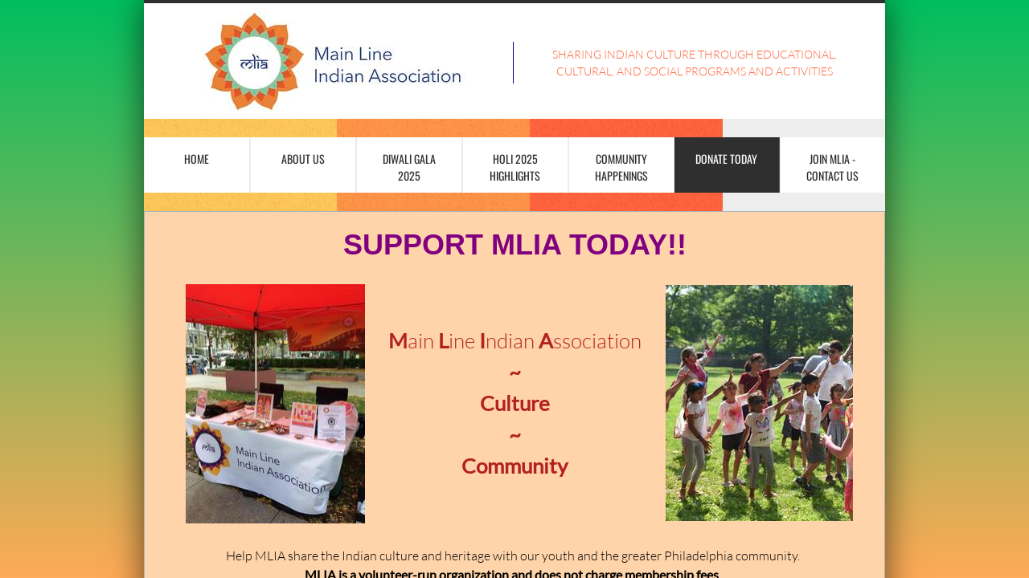

--- FILE ---
content_type: text/html; charset=utf-8
request_url: https://www.mainlineindians.org/donate-today.html
body_size: 8618
content:
 <!DOCTYPE html><html lang="en" dir="ltr" data-tcc-ignore=""><head><title>Donate Today</title><meta http-equiv="content-type" content="text/html; charset=UTF-8"><meta http-equiv="X-UA-Compatible" content="IE=edge,chrome=1"><link rel="stylesheet" type="text/css" href="site.css?v="><script> if (typeof ($sf) === "undefined") { $sf = { baseUrl: "https://img1.wsimg.com/wst/v7/WSB7_J_20251020_0854_WSB-20593_6210/v2", skin: "app", preload: 0, require: { jquery: "https://img1.wsimg.com/wst/v7/WSB7_J_20251020_0854_WSB-20593_6210/v2/libs/jquery/jq.js", paths: { "wsbcore": "common/wsb/core", "knockout": "libs/knockout/knockout" } } }; } </script><script id="duel" src="//img1.wsimg.com/starfield/duel/v2.5.8/duel.js?appid=O3BkA5J1#TzNCa0E1SjF2Mi41Ljdwcm9k"></script><script> define('jquery', ['jq!starfield/jquery.mod'], function(m) { return m; }); define('appconfig', [], { documentDownloadBaseUrl: 'https://nebula.wsimg.com' }); </script><link rel="shortcut icon" href="//nebula.phx3.secureserver.net/b0b1f79e0208ae43c12501434d80bab2?AccessKeyId=5513B360BD270E96672E&disposition=0&alloworigin=1"><meta http-equiv="Content-Location" content="donate-today.html"><meta name="generator" content="Starfield Technologies; Go Daddy Website Builder 7.0.5350"><meta name="description" content="Support MLIA & its mission by donating today!"><meta property="og:type" content="website"><meta property="og:title" content="Donate Today"><meta property="og:site_name" content="Main Line Indian Association (MLIA)"><meta property="og:url" content="http://www.mainlineindians.org/donate-today.html"><meta property="og:description" content="Support MLIA & its mission by donating today!"><meta property="og:image" content="https://nebula.wsimg.com/0e79325ad7b990e9a1e1496b2b25c2d6?AccessKeyId=5513B360BD270E96672E&disposition=0&alloworigin=1"></head><body><style data-inline-fonts>/* vietnamese */
@font-face {
  font-family: 'Allura';
  font-style: normal;
  font-weight: 400;
  src: url(https://img1.wsimg.com/gfonts/s/allura/v23/9oRPNYsQpS4zjuA_hAgWDto.woff2) format('woff2');
  unicode-range: U+0102-0103, U+0110-0111, U+0128-0129, U+0168-0169, U+01A0-01A1, U+01AF-01B0, U+0300-0301, U+0303-0304, U+0308-0309, U+0323, U+0329, U+1EA0-1EF9, U+20AB;
}
/* latin-ext */
@font-face {
  font-family: 'Allura';
  font-style: normal;
  font-weight: 400;
  src: url(https://img1.wsimg.com/gfonts/s/allura/v23/9oRPNYsQpS4zjuA_hQgWDto.woff2) format('woff2');
  unicode-range: U+0100-02BA, U+02BD-02C5, U+02C7-02CC, U+02CE-02D7, U+02DD-02FF, U+0304, U+0308, U+0329, U+1D00-1DBF, U+1E00-1E9F, U+1EF2-1EFF, U+2020, U+20A0-20AB, U+20AD-20C0, U+2113, U+2C60-2C7F, U+A720-A7FF;
}
/* latin */
@font-face {
  font-family: 'Allura';
  font-style: normal;
  font-weight: 400;
  src: url(https://img1.wsimg.com/gfonts/s/allura/v23/9oRPNYsQpS4zjuA_iwgW.woff2) format('woff2');
  unicode-range: U+0000-00FF, U+0131, U+0152-0153, U+02BB-02BC, U+02C6, U+02DA, U+02DC, U+0304, U+0308, U+0329, U+2000-206F, U+20AC, U+2122, U+2191, U+2193, U+2212, U+2215, U+FEFF, U+FFFD;
}
/* cyrillic */
@font-face {
  font-family: 'Amatic SC';
  font-style: normal;
  font-weight: 400;
  src: url(https://img1.wsimg.com/gfonts/s/amaticsc/v28/TUZyzwprpvBS1izr_vOEDuSfQZQ.woff2) format('woff2');
  unicode-range: U+0301, U+0400-045F, U+0490-0491, U+04B0-04B1, U+2116;
}
/* hebrew */
@font-face {
  font-family: 'Amatic SC';
  font-style: normal;
  font-weight: 400;
  src: url(https://img1.wsimg.com/gfonts/s/amaticsc/v28/TUZyzwprpvBS1izr_vOECOSfQZQ.woff2) format('woff2');
  unicode-range: U+0307-0308, U+0590-05FF, U+200C-2010, U+20AA, U+25CC, U+FB1D-FB4F;
}
/* vietnamese */
@font-face {
  font-family: 'Amatic SC';
  font-style: normal;
  font-weight: 400;
  src: url(https://img1.wsimg.com/gfonts/s/amaticsc/v28/TUZyzwprpvBS1izr_vOEBeSfQZQ.woff2) format('woff2');
  unicode-range: U+0102-0103, U+0110-0111, U+0128-0129, U+0168-0169, U+01A0-01A1, U+01AF-01B0, U+0300-0301, U+0303-0304, U+0308-0309, U+0323, U+0329, U+1EA0-1EF9, U+20AB;
}
/* latin-ext */
@font-face {
  font-family: 'Amatic SC';
  font-style: normal;
  font-weight: 400;
  src: url(https://img1.wsimg.com/gfonts/s/amaticsc/v28/TUZyzwprpvBS1izr_vOEBOSfQZQ.woff2) format('woff2');
  unicode-range: U+0100-02BA, U+02BD-02C5, U+02C7-02CC, U+02CE-02D7, U+02DD-02FF, U+0304, U+0308, U+0329, U+1D00-1DBF, U+1E00-1E9F, U+1EF2-1EFF, U+2020, U+20A0-20AB, U+20AD-20C0, U+2113, U+2C60-2C7F, U+A720-A7FF;
}
/* latin */
@font-face {
  font-family: 'Amatic SC';
  font-style: normal;
  font-weight: 400;
  src: url(https://img1.wsimg.com/gfonts/s/amaticsc/v28/TUZyzwprpvBS1izr_vOECuSf.woff2) format('woff2');
  unicode-range: U+0000-00FF, U+0131, U+0152-0153, U+02BB-02BC, U+02C6, U+02DA, U+02DC, U+0304, U+0308, U+0329, U+2000-206F, U+20AC, U+2122, U+2191, U+2193, U+2212, U+2215, U+FEFF, U+FFFD;
}
/* vietnamese */
@font-face {
  font-family: 'Arizonia';
  font-style: normal;
  font-weight: 400;
  src: url(https://img1.wsimg.com/gfonts/s/arizonia/v23/neIIzCemt4A5qa7mv5WOFqwKUQ.woff2) format('woff2');
  unicode-range: U+0102-0103, U+0110-0111, U+0128-0129, U+0168-0169, U+01A0-01A1, U+01AF-01B0, U+0300-0301, U+0303-0304, U+0308-0309, U+0323, U+0329, U+1EA0-1EF9, U+20AB;
}
/* latin-ext */
@font-face {
  font-family: 'Arizonia';
  font-style: normal;
  font-weight: 400;
  src: url(https://img1.wsimg.com/gfonts/s/arizonia/v23/neIIzCemt4A5qa7mv5WPFqwKUQ.woff2) format('woff2');
  unicode-range: U+0100-02BA, U+02BD-02C5, U+02C7-02CC, U+02CE-02D7, U+02DD-02FF, U+0304, U+0308, U+0329, U+1D00-1DBF, U+1E00-1E9F, U+1EF2-1EFF, U+2020, U+20A0-20AB, U+20AD-20C0, U+2113, U+2C60-2C7F, U+A720-A7FF;
}
/* latin */
@font-face {
  font-family: 'Arizonia';
  font-style: normal;
  font-weight: 400;
  src: url(https://img1.wsimg.com/gfonts/s/arizonia/v23/neIIzCemt4A5qa7mv5WBFqw.woff2) format('woff2');
  unicode-range: U+0000-00FF, U+0131, U+0152-0153, U+02BB-02BC, U+02C6, U+02DA, U+02DC, U+0304, U+0308, U+0329, U+2000-206F, U+20AC, U+2122, U+2191, U+2193, U+2212, U+2215, U+FEFF, U+FFFD;
}
/* latin */
@font-face {
  font-family: 'Averia Sans Libre';
  font-style: normal;
  font-weight: 400;
  src: url(https://img1.wsimg.com/gfonts/s/averiasanslibre/v20/ga6XaxZG_G5OvCf_rt7FH3B6BHLMEdVOEoI.woff2) format('woff2');
  unicode-range: U+0000-00FF, U+0131, U+0152-0153, U+02BB-02BC, U+02C6, U+02DA, U+02DC, U+0304, U+0308, U+0329, U+2000-206F, U+20AC, U+2122, U+2191, U+2193, U+2212, U+2215, U+FEFF, U+FFFD;
}
/* latin */
@font-face {
  font-family: 'Cabin Sketch';
  font-style: normal;
  font-weight: 400;
  src: url(https://img1.wsimg.com/gfonts/s/cabinsketch/v23/QGYpz_kZZAGCONcK2A4bGOj8mNhN.woff2) format('woff2');
  unicode-range: U+0000-00FF, U+0131, U+0152-0153, U+02BB-02BC, U+02C6, U+02DA, U+02DC, U+0304, U+0308, U+0329, U+2000-206F, U+20AC, U+2122, U+2191, U+2193, U+2212, U+2215, U+FEFF, U+FFFD;
}
/* vietnamese */
@font-face {
  font-family: 'Francois One';
  font-style: normal;
  font-weight: 400;
  src: url(https://img1.wsimg.com/gfonts/s/francoisone/v22/_Xmr-H4zszafZw3A-KPSZut9zgiRi_Y.woff2) format('woff2');
  unicode-range: U+0102-0103, U+0110-0111, U+0128-0129, U+0168-0169, U+01A0-01A1, U+01AF-01B0, U+0300-0301, U+0303-0304, U+0308-0309, U+0323, U+0329, U+1EA0-1EF9, U+20AB;
}
/* latin-ext */
@font-face {
  font-family: 'Francois One';
  font-style: normal;
  font-weight: 400;
  src: url(https://img1.wsimg.com/gfonts/s/francoisone/v22/_Xmr-H4zszafZw3A-KPSZut9zwiRi_Y.woff2) format('woff2');
  unicode-range: U+0100-02BA, U+02BD-02C5, U+02C7-02CC, U+02CE-02D7, U+02DD-02FF, U+0304, U+0308, U+0329, U+1D00-1DBF, U+1E00-1E9F, U+1EF2-1EFF, U+2020, U+20A0-20AB, U+20AD-20C0, U+2113, U+2C60-2C7F, U+A720-A7FF;
}
/* latin */
@font-face {
  font-family: 'Francois One';
  font-style: normal;
  font-weight: 400;
  src: url(https://img1.wsimg.com/gfonts/s/francoisone/v22/_Xmr-H4zszafZw3A-KPSZut9wQiR.woff2) format('woff2');
  unicode-range: U+0000-00FF, U+0131, U+0152-0153, U+02BB-02BC, U+02C6, U+02DA, U+02DC, U+0304, U+0308, U+0329, U+2000-206F, U+20AC, U+2122, U+2191, U+2193, U+2212, U+2215, U+FEFF, U+FFFD;
}
/* latin-ext */
@font-face {
  font-family: 'Fredericka the Great';
  font-style: normal;
  font-weight: 400;
  src: url(https://img1.wsimg.com/gfonts/s/frederickathegreat/v23/9Bt33CxNwt7aOctW2xjbCstzwVKsIBVV--StxbcVcg.woff2) format('woff2');
  unicode-range: U+0100-02BA, U+02BD-02C5, U+02C7-02CC, U+02CE-02D7, U+02DD-02FF, U+0304, U+0308, U+0329, U+1D00-1DBF, U+1E00-1E9F, U+1EF2-1EFF, U+2020, U+20A0-20AB, U+20AD-20C0, U+2113, U+2C60-2C7F, U+A720-A7FF;
}
/* latin */
@font-face {
  font-family: 'Fredericka the Great';
  font-style: normal;
  font-weight: 400;
  src: url(https://img1.wsimg.com/gfonts/s/frederickathegreat/v23/9Bt33CxNwt7aOctW2xjbCstzwVKsIBVV--Sjxbc.woff2) format('woff2');
  unicode-range: U+0000-00FF, U+0131, U+0152-0153, U+02BB-02BC, U+02C6, U+02DA, U+02DC, U+0304, U+0308, U+0329, U+2000-206F, U+20AC, U+2122, U+2191, U+2193, U+2212, U+2215, U+FEFF, U+FFFD;
}
/* latin */
@font-face {
  font-family: 'Jacques Francois Shadow';
  font-style: normal;
  font-weight: 400;
  src: url(https://img1.wsimg.com/gfonts/s/jacquesfrancoisshadow/v27/KR1FBtOz8PKTMk-kqdkLVrvR0ECFrB6Pin-2_p8Suno.woff2) format('woff2');
  unicode-range: U+0000-00FF, U+0131, U+0152-0153, U+02BB-02BC, U+02C6, U+02DA, U+02DC, U+0304, U+0308, U+0329, U+2000-206F, U+20AC, U+2122, U+2191, U+2193, U+2212, U+2215, U+FEFF, U+FFFD;
}
/* latin */
@font-face {
  font-family: 'Josefin Slab';
  font-style: normal;
  font-weight: 400;
  src: url(https://img1.wsimg.com/gfonts/s/josefinslab/v29/lW-swjwOK3Ps5GSJlNNkMalNpiZe_ldbOR4W71msR349Kg.woff2) format('woff2');
  unicode-range: U+0000-00FF, U+0131, U+0152-0153, U+02BB-02BC, U+02C6, U+02DA, U+02DC, U+0304, U+0308, U+0329, U+2000-206F, U+20AC, U+2122, U+2191, U+2193, U+2212, U+2215, U+FEFF, U+FFFD;
}
/* latin-ext */
@font-face {
  font-family: 'Kaushan Script';
  font-style: normal;
  font-weight: 400;
  src: url(https://img1.wsimg.com/gfonts/s/kaushanscript/v19/vm8vdRfvXFLG3OLnsO15WYS5DG72wNJHMw.woff2) format('woff2');
  unicode-range: U+0100-02BA, U+02BD-02C5, U+02C7-02CC, U+02CE-02D7, U+02DD-02FF, U+0304, U+0308, U+0329, U+1D00-1DBF, U+1E00-1E9F, U+1EF2-1EFF, U+2020, U+20A0-20AB, U+20AD-20C0, U+2113, U+2C60-2C7F, U+A720-A7FF;
}
/* latin */
@font-face {
  font-family: 'Kaushan Script';
  font-style: normal;
  font-weight: 400;
  src: url(https://img1.wsimg.com/gfonts/s/kaushanscript/v19/vm8vdRfvXFLG3OLnsO15WYS5DG74wNI.woff2) format('woff2');
  unicode-range: U+0000-00FF, U+0131, U+0152-0153, U+02BB-02BC, U+02C6, U+02DA, U+02DC, U+0304, U+0308, U+0329, U+2000-206F, U+20AC, U+2122, U+2191, U+2193, U+2212, U+2215, U+FEFF, U+FFFD;
}
/* latin-ext */
@font-face {
  font-family: 'Love Ya Like A Sister';
  font-style: normal;
  font-weight: 400;
  src: url(https://img1.wsimg.com/gfonts/s/loveyalikeasister/v23/R70EjzUBlOqPeouhFDfR80-0FhOqJubN-BeL-3xdgGE.woff2) format('woff2');
  unicode-range: U+0100-02BA, U+02BD-02C5, U+02C7-02CC, U+02CE-02D7, U+02DD-02FF, U+0304, U+0308, U+0329, U+1D00-1DBF, U+1E00-1E9F, U+1EF2-1EFF, U+2020, U+20A0-20AB, U+20AD-20C0, U+2113, U+2C60-2C7F, U+A720-A7FF;
}
/* latin */
@font-face {
  font-family: 'Love Ya Like A Sister';
  font-style: normal;
  font-weight: 400;
  src: url(https://img1.wsimg.com/gfonts/s/loveyalikeasister/v23/R70EjzUBlOqPeouhFDfR80-0FhOqJubN-BeL9Xxd.woff2) format('woff2');
  unicode-range: U+0000-00FF, U+0131, U+0152-0153, U+02BB-02BC, U+02C6, U+02DA, U+02DC, U+0304, U+0308, U+0329, U+2000-206F, U+20AC, U+2122, U+2191, U+2193, U+2212, U+2215, U+FEFF, U+FFFD;
}
/* cyrillic-ext */
@font-face {
  font-family: 'Merriweather';
  font-style: normal;
  font-weight: 400;
  font-stretch: 100%;
  src: url(https://img1.wsimg.com/gfonts/s/merriweather/v33/u-4D0qyriQwlOrhSvowK_l5UcA6zuSYEqOzpPe3HOZJ5eX1WtLaQwmYiScCmDxhtNOKl8yDr3icaGV31GvU.woff2) format('woff2');
  unicode-range: U+0460-052F, U+1C80-1C8A, U+20B4, U+2DE0-2DFF, U+A640-A69F, U+FE2E-FE2F;
}
/* cyrillic */
@font-face {
  font-family: 'Merriweather';
  font-style: normal;
  font-weight: 400;
  font-stretch: 100%;
  src: url(https://img1.wsimg.com/gfonts/s/merriweather/v33/u-4D0qyriQwlOrhSvowK_l5UcA6zuSYEqOzpPe3HOZJ5eX1WtLaQwmYiScCmDxhtNOKl8yDr3icaEF31GvU.woff2) format('woff2');
  unicode-range: U+0301, U+0400-045F, U+0490-0491, U+04B0-04B1, U+2116;
}
/* vietnamese */
@font-face {
  font-family: 'Merriweather';
  font-style: normal;
  font-weight: 400;
  font-stretch: 100%;
  src: url(https://img1.wsimg.com/gfonts/s/merriweather/v33/u-4D0qyriQwlOrhSvowK_l5UcA6zuSYEqOzpPe3HOZJ5eX1WtLaQwmYiScCmDxhtNOKl8yDr3icaG131GvU.woff2) format('woff2');
  unicode-range: U+0102-0103, U+0110-0111, U+0128-0129, U+0168-0169, U+01A0-01A1, U+01AF-01B0, U+0300-0301, U+0303-0304, U+0308-0309, U+0323, U+0329, U+1EA0-1EF9, U+20AB;
}
/* latin-ext */
@font-face {
  font-family: 'Merriweather';
  font-style: normal;
  font-weight: 400;
  font-stretch: 100%;
  src: url(https://img1.wsimg.com/gfonts/s/merriweather/v33/u-4D0qyriQwlOrhSvowK_l5UcA6zuSYEqOzpPe3HOZJ5eX1WtLaQwmYiScCmDxhtNOKl8yDr3icaGl31GvU.woff2) format('woff2');
  unicode-range: U+0100-02BA, U+02BD-02C5, U+02C7-02CC, U+02CE-02D7, U+02DD-02FF, U+0304, U+0308, U+0329, U+1D00-1DBF, U+1E00-1E9F, U+1EF2-1EFF, U+2020, U+20A0-20AB, U+20AD-20C0, U+2113, U+2C60-2C7F, U+A720-A7FF;
}
/* latin */
@font-face {
  font-family: 'Merriweather';
  font-style: normal;
  font-weight: 400;
  font-stretch: 100%;
  src: url(https://img1.wsimg.com/gfonts/s/merriweather/v33/u-4D0qyriQwlOrhSvowK_l5UcA6zuSYEqOzpPe3HOZJ5eX1WtLaQwmYiScCmDxhtNOKl8yDr3icaFF31.woff2) format('woff2');
  unicode-range: U+0000-00FF, U+0131, U+0152-0153, U+02BB-02BC, U+02C6, U+02DA, U+02DC, U+0304, U+0308, U+0329, U+2000-206F, U+20AC, U+2122, U+2191, U+2193, U+2212, U+2215, U+FEFF, U+FFFD;
}
/* latin-ext */
@font-face {
  font-family: 'Offside';
  font-style: normal;
  font-weight: 400;
  src: url(https://img1.wsimg.com/gfonts/s/offside/v26/HI_KiYMWKa9QrAykc5joR6-d.woff2) format('woff2');
  unicode-range: U+0100-02BA, U+02BD-02C5, U+02C7-02CC, U+02CE-02D7, U+02DD-02FF, U+0304, U+0308, U+0329, U+1D00-1DBF, U+1E00-1E9F, U+1EF2-1EFF, U+2020, U+20A0-20AB, U+20AD-20C0, U+2113, U+2C60-2C7F, U+A720-A7FF;
}
/* latin */
@font-face {
  font-family: 'Offside';
  font-style: normal;
  font-weight: 400;
  src: url(https://img1.wsimg.com/gfonts/s/offside/v26/HI_KiYMWKa9QrAykc5boRw.woff2) format('woff2');
  unicode-range: U+0000-00FF, U+0131, U+0152-0153, U+02BB-02BC, U+02C6, U+02DA, U+02DC, U+0304, U+0308, U+0329, U+2000-206F, U+20AC, U+2122, U+2191, U+2193, U+2212, U+2215, U+FEFF, U+FFFD;
}
/* cyrillic-ext */
@font-face {
  font-family: 'Open Sans';
  font-style: normal;
  font-weight: 400;
  font-stretch: 100%;
  src: url(https://img1.wsimg.com/gfonts/s/opensans/v44/memSYaGs126MiZpBA-UvWbX2vVnXBbObj2OVZyOOSr4dVJWUgsjZ0B4taVIGxA.woff2) format('woff2');
  unicode-range: U+0460-052F, U+1C80-1C8A, U+20B4, U+2DE0-2DFF, U+A640-A69F, U+FE2E-FE2F;
}
/* cyrillic */
@font-face {
  font-family: 'Open Sans';
  font-style: normal;
  font-weight: 400;
  font-stretch: 100%;
  src: url(https://img1.wsimg.com/gfonts/s/opensans/v44/memSYaGs126MiZpBA-UvWbX2vVnXBbObj2OVZyOOSr4dVJWUgsjZ0B4kaVIGxA.woff2) format('woff2');
  unicode-range: U+0301, U+0400-045F, U+0490-0491, U+04B0-04B1, U+2116;
}
/* greek-ext */
@font-face {
  font-family: 'Open Sans';
  font-style: normal;
  font-weight: 400;
  font-stretch: 100%;
  src: url(https://img1.wsimg.com/gfonts/s/opensans/v44/memSYaGs126MiZpBA-UvWbX2vVnXBbObj2OVZyOOSr4dVJWUgsjZ0B4saVIGxA.woff2) format('woff2');
  unicode-range: U+1F00-1FFF;
}
/* greek */
@font-face {
  font-family: 'Open Sans';
  font-style: normal;
  font-weight: 400;
  font-stretch: 100%;
  src: url(https://img1.wsimg.com/gfonts/s/opensans/v44/memSYaGs126MiZpBA-UvWbX2vVnXBbObj2OVZyOOSr4dVJWUgsjZ0B4jaVIGxA.woff2) format('woff2');
  unicode-range: U+0370-0377, U+037A-037F, U+0384-038A, U+038C, U+038E-03A1, U+03A3-03FF;
}
/* hebrew */
@font-face {
  font-family: 'Open Sans';
  font-style: normal;
  font-weight: 400;
  font-stretch: 100%;
  src: url(https://img1.wsimg.com/gfonts/s/opensans/v44/memSYaGs126MiZpBA-UvWbX2vVnXBbObj2OVZyOOSr4dVJWUgsjZ0B4iaVIGxA.woff2) format('woff2');
  unicode-range: U+0307-0308, U+0590-05FF, U+200C-2010, U+20AA, U+25CC, U+FB1D-FB4F;
}
/* math */
@font-face {
  font-family: 'Open Sans';
  font-style: normal;
  font-weight: 400;
  font-stretch: 100%;
  src: url(https://img1.wsimg.com/gfonts/s/opensans/v44/memSYaGs126MiZpBA-UvWbX2vVnXBbObj2OVZyOOSr4dVJWUgsjZ0B5caVIGxA.woff2) format('woff2');
  unicode-range: U+0302-0303, U+0305, U+0307-0308, U+0310, U+0312, U+0315, U+031A, U+0326-0327, U+032C, U+032F-0330, U+0332-0333, U+0338, U+033A, U+0346, U+034D, U+0391-03A1, U+03A3-03A9, U+03B1-03C9, U+03D1, U+03D5-03D6, U+03F0-03F1, U+03F4-03F5, U+2016-2017, U+2034-2038, U+203C, U+2040, U+2043, U+2047, U+2050, U+2057, U+205F, U+2070-2071, U+2074-208E, U+2090-209C, U+20D0-20DC, U+20E1, U+20E5-20EF, U+2100-2112, U+2114-2115, U+2117-2121, U+2123-214F, U+2190, U+2192, U+2194-21AE, U+21B0-21E5, U+21F1-21F2, U+21F4-2211, U+2213-2214, U+2216-22FF, U+2308-230B, U+2310, U+2319, U+231C-2321, U+2336-237A, U+237C, U+2395, U+239B-23B7, U+23D0, U+23DC-23E1, U+2474-2475, U+25AF, U+25B3, U+25B7, U+25BD, U+25C1, U+25CA, U+25CC, U+25FB, U+266D-266F, U+27C0-27FF, U+2900-2AFF, U+2B0E-2B11, U+2B30-2B4C, U+2BFE, U+3030, U+FF5B, U+FF5D, U+1D400-1D7FF, U+1EE00-1EEFF;
}
/* symbols */
@font-face {
  font-family: 'Open Sans';
  font-style: normal;
  font-weight: 400;
  font-stretch: 100%;
  src: url(https://img1.wsimg.com/gfonts/s/opensans/v44/memSYaGs126MiZpBA-UvWbX2vVnXBbObj2OVZyOOSr4dVJWUgsjZ0B5OaVIGxA.woff2) format('woff2');
  unicode-range: U+0001-000C, U+000E-001F, U+007F-009F, U+20DD-20E0, U+20E2-20E4, U+2150-218F, U+2190, U+2192, U+2194-2199, U+21AF, U+21E6-21F0, U+21F3, U+2218-2219, U+2299, U+22C4-22C6, U+2300-243F, U+2440-244A, U+2460-24FF, U+25A0-27BF, U+2800-28FF, U+2921-2922, U+2981, U+29BF, U+29EB, U+2B00-2BFF, U+4DC0-4DFF, U+FFF9-FFFB, U+10140-1018E, U+10190-1019C, U+101A0, U+101D0-101FD, U+102E0-102FB, U+10E60-10E7E, U+1D2C0-1D2D3, U+1D2E0-1D37F, U+1F000-1F0FF, U+1F100-1F1AD, U+1F1E6-1F1FF, U+1F30D-1F30F, U+1F315, U+1F31C, U+1F31E, U+1F320-1F32C, U+1F336, U+1F378, U+1F37D, U+1F382, U+1F393-1F39F, U+1F3A7-1F3A8, U+1F3AC-1F3AF, U+1F3C2, U+1F3C4-1F3C6, U+1F3CA-1F3CE, U+1F3D4-1F3E0, U+1F3ED, U+1F3F1-1F3F3, U+1F3F5-1F3F7, U+1F408, U+1F415, U+1F41F, U+1F426, U+1F43F, U+1F441-1F442, U+1F444, U+1F446-1F449, U+1F44C-1F44E, U+1F453, U+1F46A, U+1F47D, U+1F4A3, U+1F4B0, U+1F4B3, U+1F4B9, U+1F4BB, U+1F4BF, U+1F4C8-1F4CB, U+1F4D6, U+1F4DA, U+1F4DF, U+1F4E3-1F4E6, U+1F4EA-1F4ED, U+1F4F7, U+1F4F9-1F4FB, U+1F4FD-1F4FE, U+1F503, U+1F507-1F50B, U+1F50D, U+1F512-1F513, U+1F53E-1F54A, U+1F54F-1F5FA, U+1F610, U+1F650-1F67F, U+1F687, U+1F68D, U+1F691, U+1F694, U+1F698, U+1F6AD, U+1F6B2, U+1F6B9-1F6BA, U+1F6BC, U+1F6C6-1F6CF, U+1F6D3-1F6D7, U+1F6E0-1F6EA, U+1F6F0-1F6F3, U+1F6F7-1F6FC, U+1F700-1F7FF, U+1F800-1F80B, U+1F810-1F847, U+1F850-1F859, U+1F860-1F887, U+1F890-1F8AD, U+1F8B0-1F8BB, U+1F8C0-1F8C1, U+1F900-1F90B, U+1F93B, U+1F946, U+1F984, U+1F996, U+1F9E9, U+1FA00-1FA6F, U+1FA70-1FA7C, U+1FA80-1FA89, U+1FA8F-1FAC6, U+1FACE-1FADC, U+1FADF-1FAE9, U+1FAF0-1FAF8, U+1FB00-1FBFF;
}
/* vietnamese */
@font-face {
  font-family: 'Open Sans';
  font-style: normal;
  font-weight: 400;
  font-stretch: 100%;
  src: url(https://img1.wsimg.com/gfonts/s/opensans/v44/memSYaGs126MiZpBA-UvWbX2vVnXBbObj2OVZyOOSr4dVJWUgsjZ0B4vaVIGxA.woff2) format('woff2');
  unicode-range: U+0102-0103, U+0110-0111, U+0128-0129, U+0168-0169, U+01A0-01A1, U+01AF-01B0, U+0300-0301, U+0303-0304, U+0308-0309, U+0323, U+0329, U+1EA0-1EF9, U+20AB;
}
/* latin-ext */
@font-face {
  font-family: 'Open Sans';
  font-style: normal;
  font-weight: 400;
  font-stretch: 100%;
  src: url(https://img1.wsimg.com/gfonts/s/opensans/v44/memSYaGs126MiZpBA-UvWbX2vVnXBbObj2OVZyOOSr4dVJWUgsjZ0B4uaVIGxA.woff2) format('woff2');
  unicode-range: U+0100-02BA, U+02BD-02C5, U+02C7-02CC, U+02CE-02D7, U+02DD-02FF, U+0304, U+0308, U+0329, U+1D00-1DBF, U+1E00-1E9F, U+1EF2-1EFF, U+2020, U+20A0-20AB, U+20AD-20C0, U+2113, U+2C60-2C7F, U+A720-A7FF;
}
/* latin */
@font-face {
  font-family: 'Open Sans';
  font-style: normal;
  font-weight: 400;
  font-stretch: 100%;
  src: url(https://img1.wsimg.com/gfonts/s/opensans/v44/memSYaGs126MiZpBA-UvWbX2vVnXBbObj2OVZyOOSr4dVJWUgsjZ0B4gaVI.woff2) format('woff2');
  unicode-range: U+0000-00FF, U+0131, U+0152-0153, U+02BB-02BC, U+02C6, U+02DA, U+02DC, U+0304, U+0308, U+0329, U+2000-206F, U+20AC, U+2122, U+2191, U+2193, U+2212, U+2215, U+FEFF, U+FFFD;
}
/* cyrillic-ext */
@font-face {
  font-family: 'Oswald';
  font-style: normal;
  font-weight: 400;
  src: url(https://img1.wsimg.com/gfonts/s/oswald/v57/TK3_WkUHHAIjg75cFRf3bXL8LICs1_FvsUtiZTaR.woff2) format('woff2');
  unicode-range: U+0460-052F, U+1C80-1C8A, U+20B4, U+2DE0-2DFF, U+A640-A69F, U+FE2E-FE2F;
}
/* cyrillic */
@font-face {
  font-family: 'Oswald';
  font-style: normal;
  font-weight: 400;
  src: url(https://img1.wsimg.com/gfonts/s/oswald/v57/TK3_WkUHHAIjg75cFRf3bXL8LICs1_FvsUJiZTaR.woff2) format('woff2');
  unicode-range: U+0301, U+0400-045F, U+0490-0491, U+04B0-04B1, U+2116;
}
/* vietnamese */
@font-face {
  font-family: 'Oswald';
  font-style: normal;
  font-weight: 400;
  src: url(https://img1.wsimg.com/gfonts/s/oswald/v57/TK3_WkUHHAIjg75cFRf3bXL8LICs1_FvsUliZTaR.woff2) format('woff2');
  unicode-range: U+0102-0103, U+0110-0111, U+0128-0129, U+0168-0169, U+01A0-01A1, U+01AF-01B0, U+0300-0301, U+0303-0304, U+0308-0309, U+0323, U+0329, U+1EA0-1EF9, U+20AB;
}
/* latin-ext */
@font-face {
  font-family: 'Oswald';
  font-style: normal;
  font-weight: 400;
  src: url(https://img1.wsimg.com/gfonts/s/oswald/v57/TK3_WkUHHAIjg75cFRf3bXL8LICs1_FvsUhiZTaR.woff2) format('woff2');
  unicode-range: U+0100-02BA, U+02BD-02C5, U+02C7-02CC, U+02CE-02D7, U+02DD-02FF, U+0304, U+0308, U+0329, U+1D00-1DBF, U+1E00-1E9F, U+1EF2-1EFF, U+2020, U+20A0-20AB, U+20AD-20C0, U+2113, U+2C60-2C7F, U+A720-A7FF;
}
/* latin */
@font-face {
  font-family: 'Oswald';
  font-style: normal;
  font-weight: 400;
  src: url(https://img1.wsimg.com/gfonts/s/oswald/v57/TK3_WkUHHAIjg75cFRf3bXL8LICs1_FvsUZiZQ.woff2) format('woff2');
  unicode-range: U+0000-00FF, U+0131, U+0152-0153, U+02BB-02BC, U+02C6, U+02DA, U+02DC, U+0304, U+0308, U+0329, U+2000-206F, U+20AC, U+2122, U+2191, U+2193, U+2212, U+2215, U+FEFF, U+FFFD;
}
/* latin-ext */
@font-face {
  font-family: 'Over the Rainbow';
  font-style: normal;
  font-weight: 400;
  src: url(https://img1.wsimg.com/gfonts/s/overtherainbow/v23/11haGoXG1k_HKhMLUWz7Mc7vvW5ulvqs9eA2.woff2) format('woff2');
  unicode-range: U+0100-02BA, U+02BD-02C5, U+02C7-02CC, U+02CE-02D7, U+02DD-02FF, U+0304, U+0308, U+0329, U+1D00-1DBF, U+1E00-1E9F, U+1EF2-1EFF, U+2020, U+20A0-20AB, U+20AD-20C0, U+2113, U+2C60-2C7F, U+A720-A7FF;
}
/* latin */
@font-face {
  font-family: 'Over the Rainbow';
  font-style: normal;
  font-weight: 400;
  src: url(https://img1.wsimg.com/gfonts/s/overtherainbow/v23/11haGoXG1k_HKhMLUWz7Mc7vvW5ulvSs9Q.woff2) format('woff2');
  unicode-range: U+0000-00FF, U+0131, U+0152-0153, U+02BB-02BC, U+02C6, U+02DA, U+02DC, U+0304, U+0308, U+0329, U+2000-206F, U+20AC, U+2122, U+2191, U+2193, U+2212, U+2215, U+FEFF, U+FFFD;
}
/* cyrillic-ext */
@font-face {
  font-family: 'Pacifico';
  font-style: normal;
  font-weight: 400;
  src: url(https://img1.wsimg.com/gfonts/s/pacifico/v23/FwZY7-Qmy14u9lezJ-6K6MmTpA.woff2) format('woff2');
  unicode-range: U+0460-052F, U+1C80-1C8A, U+20B4, U+2DE0-2DFF, U+A640-A69F, U+FE2E-FE2F;
}
/* cyrillic */
@font-face {
  font-family: 'Pacifico';
  font-style: normal;
  font-weight: 400;
  src: url(https://img1.wsimg.com/gfonts/s/pacifico/v23/FwZY7-Qmy14u9lezJ-6D6MmTpA.woff2) format('woff2');
  unicode-range: U+0301, U+0400-045F, U+0490-0491, U+04B0-04B1, U+2116;
}
/* vietnamese */
@font-face {
  font-family: 'Pacifico';
  font-style: normal;
  font-weight: 400;
  src: url(https://img1.wsimg.com/gfonts/s/pacifico/v23/FwZY7-Qmy14u9lezJ-6I6MmTpA.woff2) format('woff2');
  unicode-range: U+0102-0103, U+0110-0111, U+0128-0129, U+0168-0169, U+01A0-01A1, U+01AF-01B0, U+0300-0301, U+0303-0304, U+0308-0309, U+0323, U+0329, U+1EA0-1EF9, U+20AB;
}
/* latin-ext */
@font-face {
  font-family: 'Pacifico';
  font-style: normal;
  font-weight: 400;
  src: url(https://img1.wsimg.com/gfonts/s/pacifico/v23/FwZY7-Qmy14u9lezJ-6J6MmTpA.woff2) format('woff2');
  unicode-range: U+0100-02BA, U+02BD-02C5, U+02C7-02CC, U+02CE-02D7, U+02DD-02FF, U+0304, U+0308, U+0329, U+1D00-1DBF, U+1E00-1E9F, U+1EF2-1EFF, U+2020, U+20A0-20AB, U+20AD-20C0, U+2113, U+2C60-2C7F, U+A720-A7FF;
}
/* latin */
@font-face {
  font-family: 'Pacifico';
  font-style: normal;
  font-weight: 400;
  src: url(https://img1.wsimg.com/gfonts/s/pacifico/v23/FwZY7-Qmy14u9lezJ-6H6Mk.woff2) format('woff2');
  unicode-range: U+0000-00FF, U+0131, U+0152-0153, U+02BB-02BC, U+02C6, U+02DA, U+02DC, U+0304, U+0308, U+0329, U+2000-206F, U+20AC, U+2122, U+2191, U+2193, U+2212, U+2215, U+FEFF, U+FFFD;
}
/* latin-ext */
@font-face {
  font-family: 'Romanesco';
  font-style: normal;
  font-weight: 400;
  src: url(https://img1.wsimg.com/gfonts/s/romanesco/v22/w8gYH2ozQOY7_r_J7mSX1XYKmOo.woff2) format('woff2');
  unicode-range: U+0100-02BA, U+02BD-02C5, U+02C7-02CC, U+02CE-02D7, U+02DD-02FF, U+0304, U+0308, U+0329, U+1D00-1DBF, U+1E00-1E9F, U+1EF2-1EFF, U+2020, U+20A0-20AB, U+20AD-20C0, U+2113, U+2C60-2C7F, U+A720-A7FF;
}
/* latin */
@font-face {
  font-family: 'Romanesco';
  font-style: normal;
  font-weight: 400;
  src: url(https://img1.wsimg.com/gfonts/s/romanesco/v22/w8gYH2ozQOY7_r_J7mSX23YK.woff2) format('woff2');
  unicode-range: U+0000-00FF, U+0131, U+0152-0153, U+02BB-02BC, U+02C6, U+02DA, U+02DC, U+0304, U+0308, U+0329, U+2000-206F, U+20AC, U+2122, U+2191, U+2193, U+2212, U+2215, U+FEFF, U+FFFD;
}
/* latin-ext */
@font-face {
  font-family: 'Sacramento';
  font-style: normal;
  font-weight: 400;
  src: url(https://img1.wsimg.com/gfonts/s/sacramento/v17/buEzpo6gcdjy0EiZMBUG4CMf_exL.woff2) format('woff2');
  unicode-range: U+0100-02BA, U+02BD-02C5, U+02C7-02CC, U+02CE-02D7, U+02DD-02FF, U+0304, U+0308, U+0329, U+1D00-1DBF, U+1E00-1E9F, U+1EF2-1EFF, U+2020, U+20A0-20AB, U+20AD-20C0, U+2113, U+2C60-2C7F, U+A720-A7FF;
}
/* latin */
@font-face {
  font-family: 'Sacramento';
  font-style: normal;
  font-weight: 400;
  src: url(https://img1.wsimg.com/gfonts/s/sacramento/v17/buEzpo6gcdjy0EiZMBUG4C0f_Q.woff2) format('woff2');
  unicode-range: U+0000-00FF, U+0131, U+0152-0153, U+02BB-02BC, U+02C6, U+02DA, U+02DC, U+0304, U+0308, U+0329, U+2000-206F, U+20AC, U+2122, U+2191, U+2193, U+2212, U+2215, U+FEFF, U+FFFD;
}
/* latin-ext */
@font-face {
  font-family: 'Seaweed Script';
  font-style: normal;
  font-weight: 400;
  src: url(https://img1.wsimg.com/gfonts/s/seaweedscript/v17/bx6cNx6Tne2pxOATYE8C_Rsoe3WA8qY2VQ.woff2) format('woff2');
  unicode-range: U+0100-02BA, U+02BD-02C5, U+02C7-02CC, U+02CE-02D7, U+02DD-02FF, U+0304, U+0308, U+0329, U+1D00-1DBF, U+1E00-1E9F, U+1EF2-1EFF, U+2020, U+20A0-20AB, U+20AD-20C0, U+2113, U+2C60-2C7F, U+A720-A7FF;
}
/* latin */
@font-face {
  font-family: 'Seaweed Script';
  font-style: normal;
  font-weight: 400;
  src: url(https://img1.wsimg.com/gfonts/s/seaweedscript/v17/bx6cNx6Tne2pxOATYE8C_Rsoe3WO8qY.woff2) format('woff2');
  unicode-range: U+0000-00FF, U+0131, U+0152-0153, U+02BB-02BC, U+02C6, U+02DA, U+02DC, U+0304, U+0308, U+0329, U+2000-206F, U+20AC, U+2122, U+2191, U+2193, U+2212, U+2215, U+FEFF, U+FFFD;
}
/* latin-ext */
@font-face {
  font-family: 'Special Elite';
  font-style: normal;
  font-weight: 400;
  src: url(https://img1.wsimg.com/gfonts/s/specialelite/v20/XLYgIZbkc4JPUL5CVArUVL0ntn4OSEFt.woff2) format('woff2');
  unicode-range: U+0100-02BA, U+02BD-02C5, U+02C7-02CC, U+02CE-02D7, U+02DD-02FF, U+0304, U+0308, U+0329, U+1D00-1DBF, U+1E00-1E9F, U+1EF2-1EFF, U+2020, U+20A0-20AB, U+20AD-20C0, U+2113, U+2C60-2C7F, U+A720-A7FF;
}
/* latin */
@font-face {
  font-family: 'Special Elite';
  font-style: normal;
  font-weight: 400;
  src: url(https://img1.wsimg.com/gfonts/s/specialelite/v20/XLYgIZbkc4JPUL5CVArUVL0ntnAOSA.woff2) format('woff2');
  unicode-range: U+0000-00FF, U+0131, U+0152-0153, U+02BB-02BC, U+02C6, U+02DA, U+02DC, U+0304, U+0308, U+0329, U+2000-206F, U+20AC, U+2122, U+2191, U+2193, U+2212, U+2215, U+FEFF, U+FFFD;
}

/* latin-ext */
@font-face {
  font-family: 'Lato';
  font-style: normal;
  font-weight: 300;
  src: url(https://img1.wsimg.com/gfonts/s/lato/v25/S6u9w4BMUTPHh7USSwaPGR_p.woff2) format('woff2');
  unicode-range: U+0100-02BA, U+02BD-02C5, U+02C7-02CC, U+02CE-02D7, U+02DD-02FF, U+0304, U+0308, U+0329, U+1D00-1DBF, U+1E00-1E9F, U+1EF2-1EFF, U+2020, U+20A0-20AB, U+20AD-20C0, U+2113, U+2C60-2C7F, U+A720-A7FF;
}
/* latin */
@font-face {
  font-family: 'Lato';
  font-style: normal;
  font-weight: 300;
  src: url(https://img1.wsimg.com/gfonts/s/lato/v25/S6u9w4BMUTPHh7USSwiPGQ.woff2) format('woff2');
  unicode-range: U+0000-00FF, U+0131, U+0152-0153, U+02BB-02BC, U+02C6, U+02DA, U+02DC, U+0304, U+0308, U+0329, U+2000-206F, U+20AC, U+2122, U+2191, U+2193, U+2212, U+2215, U+FEFF, U+FFFD;
}
/* latin-ext */
@font-face {
  font-family: 'Lato';
  font-style: normal;
  font-weight: 400;
  src: url(https://img1.wsimg.com/gfonts/s/lato/v25/S6uyw4BMUTPHjxAwXjeu.woff2) format('woff2');
  unicode-range: U+0100-02BA, U+02BD-02C5, U+02C7-02CC, U+02CE-02D7, U+02DD-02FF, U+0304, U+0308, U+0329, U+1D00-1DBF, U+1E00-1E9F, U+1EF2-1EFF, U+2020, U+20A0-20AB, U+20AD-20C0, U+2113, U+2C60-2C7F, U+A720-A7FF;
}
/* latin */
@font-face {
  font-family: 'Lato';
  font-style: normal;
  font-weight: 400;
  src: url(https://img1.wsimg.com/gfonts/s/lato/v25/S6uyw4BMUTPHjx4wXg.woff2) format('woff2');
  unicode-range: U+0000-00FF, U+0131, U+0152-0153, U+02BB-02BC, U+02C6, U+02DA, U+02DC, U+0304, U+0308, U+0329, U+2000-206F, U+20AC, U+2122, U+2191, U+2193, U+2212, U+2215, U+FEFF, U+FFFD;
}
/* latin-ext */
@font-face {
  font-family: 'Over the Rainbow';
  font-style: normal;
  font-weight: 400;
  src: url(https://img1.wsimg.com/gfonts/s/overtherainbow/v23/11haGoXG1k_HKhMLUWz7Mc7vvW5ulvqs9eA2.woff2) format('woff2');
  unicode-range: U+0100-02BA, U+02BD-02C5, U+02C7-02CC, U+02CE-02D7, U+02DD-02FF, U+0304, U+0308, U+0329, U+1D00-1DBF, U+1E00-1E9F, U+1EF2-1EFF, U+2020, U+20A0-20AB, U+20AD-20C0, U+2113, U+2C60-2C7F, U+A720-A7FF;
}
/* latin */
@font-face {
  font-family: 'Over the Rainbow';
  font-style: normal;
  font-weight: 400;
  src: url(https://img1.wsimg.com/gfonts/s/overtherainbow/v23/11haGoXG1k_HKhMLUWz7Mc7vvW5ulvSs9Q.woff2) format('woff2');
  unicode-range: U+0000-00FF, U+0131, U+0152-0153, U+02BB-02BC, U+02C6, U+02DA, U+02DC, U+0304, U+0308, U+0329, U+2000-206F, U+20AC, U+2122, U+2191, U+2193, U+2212, U+2215, U+FEFF, U+FFFD;
}
</style><style type="text/css"> #wsb-element-d70578d6-8443-4392-854c-87fe713c9ffb{top:114.16px;left:435px;position:absolute;z-index:513}#wsb-element-d70578d6-8443-4392-854c-87fe713c9ffb .wsb-image-inner{}#wsb-element-d70578d6-8443-4392-854c-87fe713c9ffb .wsb-image-inner div{width:32px;height:32px;position:relative;overflow:hidden}#wsb-element-d70578d6-8443-4392-854c-87fe713c9ffb img{position:absolute}#wsb-element-a9b57590-c381-45f8-881b-3a605bf2c3d2{top:167.16px;left:384px;position:absolute;z-index:942}#wsb-element-a9b57590-c381-45f8-881b-3a605bf2c3d2 .wsb-htmlsnippet-element{width:137px;height:140px;overflow:hidden;margin:auto}#wsb-element-9d9a5c8c-cbf6-4cd8-a9bc-53e2d7215bac{top:312px;left:390px;position:absolute;z-index:969}#wsb-element-9d9a5c8c-cbf6-4cd8-a9bc-53e2d7215bac .wsb-htmlsnippet-element{width:122px;height:31px;overflow:hidden;margin:auto}#wsb-element-5d9b999f-5c4c-4a57-8c20-d1ebca8b9a4a{top:115.16px;left:392.5px;position:absolute;z-index:72}#wsb-element-5d9b999f-5c4c-4a57-8c20-d1ebca8b9a4a .wsb-image-inner{}#wsb-element-5d9b999f-5c4c-4a57-8c20-d1ebca8b9a4a .wsb-image-inner div{width:30px;height:30px;position:relative;overflow:hidden}#wsb-element-5d9b999f-5c4c-4a57-8c20-d1ebca8b9a4a img{position:absolute}#wsb-element-00000000-0000-0000-0000-000460962451{top:144.14px;left:0px;position:absolute;z-index:136}#wsb-element-00000000-0000-0000-0000-000460962451 .wsb-image-inner{}#wsb-element-00000000-0000-0000-0000-000460962451 .wsb-image-inner div{width:922px;height:23.02px;position:relative;overflow:hidden}#wsb-element-00000000-0000-0000-0000-000460962451 img{position:absolute}#wsb-element-00000000-0000-0000-0000-000210958813{top:48px;left:459px;position:absolute;z-index:97}#wsb-element-00000000-0000-0000-0000-000210958813 .wsb-line-element{width:21px;height:52px}#wsb-element-00000000-0000-0000-0000-000208802032{top:114.66px;left:480px;position:absolute;z-index:94}#wsb-element-00000000-0000-0000-0000-000208802032 .wsb-image-inner{}#wsb-element-00000000-0000-0000-0000-000208802032 .wsb-image-inner div{width:31.18px;height:31px;position:relative;overflow:hidden}#wsb-element-00000000-0000-0000-0000-000208802032 img{position:absolute}#wsb-element-00000000-0000-0000-0000-000127701554{top:6px;left:72px;position:absolute;z-index:137}#wsb-element-00000000-0000-0000-0000-000127701554 .wsb-image-inner{padding:0px}#wsb-element-00000000-0000-0000-0000-000127701554 .wsb-image-inner div{width:329px;height:133px;position:relative;overflow:hidden}#wsb-element-00000000-0000-0000-0000-000127701554 img{position:absolute}#wsb-element-00000000-0000-0000-0000-000040576690{top:236px;left:0px;position:absolute;z-index:73}#wsb-element-00000000-0000-0000-0000-000040576690 .wsb-image-inner{}#wsb-element-00000000-0000-0000-0000-000040576690 .wsb-image-inner div{width:922px;height:23.02px;position:relative;overflow:hidden}#wsb-element-00000000-0000-0000-0000-000040576690 img{position:absolute}#wsb-element-00000000-0000-0000-0000-000040576667{top:52.5px;left:506px;position:absolute;z-index:42}#wsb-element-00000000-0000-0000-0000-000040576667 .txt{width:358px;height:20px}#wsb-element-00000000-0000-0000-0000-000040576657{top:19px;left:295px;position:absolute;z-index:52}#wsb-element-00000000-0000-0000-0000-000040576657 .txt{width:312px;height:20px}#wsb-element-00000000-0000-0000-0000-000040576640{top:157px;left:0px;position:absolute;z-index:41}#wsb-element-00000000-0000-0000-0000-000040576640{width:922px;height:95px}#wsb-element-00000000-0000-0000-0000-000462746343{top:273.5px;left:182.5px;position:absolute;z-index:174}#wsb-element-00000000-0000-0000-0000-000462746343 .txt{width:557px;height:54px}#wsb-element-00000000-0000-0000-0000-000462743375{top:400.5px;left:301.5px;position:absolute;z-index:173}#wsb-element-00000000-0000-0000-0000-000462743375 .txt{width:319px;height:234px}#wsb-element-00000000-0000-0000-0000-000462742246{top:351px;left:649.3px;position:absolute;z-index:172}#wsb-element-00000000-0000-0000-0000-000462742246 .wsb-image-inner{}#wsb-element-00000000-0000-0000-0000-000462742246 .wsb-image-inner div{width:233px;height:294px;position:relative;overflow:hidden}#wsb-element-00000000-0000-0000-0000-000462742246 img{position:absolute}#wsb-element-00000000-0000-0000-0000-000462720542{top:350px;left:52px;position:absolute;z-index:171}#wsb-element-00000000-0000-0000-0000-000462720542 .wsb-image-inner{}#wsb-element-00000000-0000-0000-0000-000462720542 .wsb-image-inner div{width:223px;height:298px;position:relative;overflow:hidden}#wsb-element-00000000-0000-0000-0000-000462720542 img{position:absolute}#wsb-element-00000000-0000-0000-0000-000461070188{top:921px;left:276.5px;position:absolute;z-index:168}#wsb-element-00000000-0000-0000-0000-000461070188 .txt{width:344px;height:144px}#wsb-element-00000000-0000-0000-0000-000461063760{top:820px;left:705px;position:absolute;z-index:166}#wsb-element-00000000-0000-0000-0000-000461063760 .txt{width:38px;height:20px}#wsb-element-00000000-0000-0000-0000-000461061993{top:820px;left:488px;position:absolute;z-index:165}#wsb-element-00000000-0000-0000-0000-000461061993 .txt{width:33px;height:20px}#wsb-element-00000000-0000-0000-0000-000461060770{top:820px;left:701px;position:absolute;z-index:164}#wsb-element-00000000-0000-0000-0000-000461060770>div{width:179px;height:55px;padding:0px;background:#aad4ff}#wsb-element-00000000-0000-0000-0000-000461060571{top:820px;left:480px;position:absolute;z-index:163}#wsb-element-00000000-0000-0000-0000-000461060571>div{width:179px;height:55px;padding:0px;background:#aad4ff}#wsb-element-00000000-0000-0000-0000-000461059465{top:820px;left:270.5px;position:absolute;z-index:162}#wsb-element-00000000-0000-0000-0000-000461059465 .txt{width:26px;height:20px}#wsb-element-00000000-0000-0000-0000-000461058783{top:820px;left:260px;position:absolute;z-index:161}#wsb-element-00000000-0000-0000-0000-000461058783>div{width:179px;height:55px;padding:0px;background:#aad4ff}#wsb-element-00000000-0000-0000-0000-000461054886{top:820px;left:44.5px;position:absolute;z-index:160}#wsb-element-00000000-0000-0000-0000-000461054886 .txt{width:26px;height:20px}#wsb-element-00000000-0000-0000-0000-000460990735{top:259px;left:0px;position:absolute;z-index:148}#wsb-element-00000000-0000-0000-0000-000460990735 .wsb-shape{width:920px;height:1078px;border:solid 1px #a9b4bb;padding:0px;background:#ffd4aa;box-sizing:content-box;-moz-box-sizing:content-box}#wsb-element-00000000-0000-0000-0000-000460985882{top:820px;left:33px;position:absolute;z-index:151}#wsb-element-00000000-0000-0000-0000-000460985882>div{width:179px;height:55px;padding:0px;background:#aad4ff}#wsb-element-00000000-0000-0000-0000-000460979791{top:1084px;left:289px;position:absolute;z-index:150}#wsb-element-00000000-0000-0000-0000-000460979791 .wsb-image-inner{padding:0px;background:#fff}#wsb-element-00000000-0000-0000-0000-000460979791 .wsb-image-inner div{width:309px;height:236.42px;position:relative;overflow:hidden}#wsb-element-00000000-0000-0000-0000-000460979791 img{position:absolute}#wsb-element-00000000-0000-0000-0000-000460969416{top:676px;left:52px;position:absolute;z-index:149}#wsb-element-00000000-0000-0000-0000-000460969416 .txt{width:816px;height:115px} </style><div class="wsb-canvas body" style="filter: progid:DXImageTransform.Microsoft.gradient( startColorstr='#00bf5f', endColorstr='#ffaa56',GradientType=0 ); background-image: ; background: -moz-linear-gradient(top, #00bf5f 0%, #ffaa56 100%);; background: -webkit-gradient(linear, left top, left bottom, color-stop(0%,#00bf5f), color-stop(100%,#ffaa56)); background: -webkit-linear-gradient(top, #00bf5f 0%, #ffaa56 100%); background: -o-linear-gradient(top, #00bf5f 0%,#ffaa56 100%); background: -ms-linear-gradient(top, #00bf5f 0%,#ffaa56 100%); background: linear-gradient(to bottom, #00bf5f 0%,#ffaa56 100%); background-position-x: left; background-position-y: top; background-position: left top; background-repeat: repeat; position: fixed; top: 0; bottom: 0; left: 0; right: 0; width: 100%; height: 100%; overflow: hidden;"><div class="wsb-canvas-page-container" style="position: absolute; top: 0; bottom: 0; left: 0; right: 0; width: 100%; height: 100%; overflow: auto;"><div id="wsb-canvas-template-page" class="wsb-canvas-page page" style="height: 1339px; margin: auto; width: 922px; background-color: #ffffff; position: relative; margin-top: 0px"><div id="wsb-canvas-template-container" style="position: absolute;"> <div id="wsb-element-00000000-0000-0000-0000-000460962451" class="wsb-element-image" data-type="element"> <div class="wsb-image-inner "><div class="img"><img src="https://nebula.wsimg.com/819c6e4ebc53913e8da03d3b33b10529?AccessKeyId=5513B360BD270E96672E&amp;disposition=0&amp;alloworigin=1" style="vertical-align:middle;width:922px;height:23px;"></div></div> </div><div id="wsb-element-00000000-0000-0000-0000-000210958813" class="wsb-element-line" data-type="element"> <div class="wsb-line-element" style="width: 21px; height: 52px; border-left: 1px solid #00007f;height: 52px;opacity: 1;filter: alpha(opacity=1);"></div> </div><div id="wsb-element-00000000-0000-0000-0000-000127701554" class="wsb-element-image" data-type="element"> <div class="wsb-image-inner "><div class="customStyle"><a href="home.html" rel=""><img src="https://nebula.wsimg.com/0e79325ad7b990e9a1e1496b2b25c2d6?AccessKeyId=5513B360BD270E96672E&amp;disposition=0&amp;alloworigin=1" style="vertical-align:middle;width:329px;height:133px;"></a></div></div> </div><div id="wsb-element-00000000-0000-0000-0000-000040576690" class="wsb-element-image" data-type="element"> <div class="wsb-image-inner "><div class="img"><img src="https://nebula.wsimg.com/bc168809f67ca078ff6c7553710f9104?AccessKeyId=5513B360BD270E96672E&amp;disposition=0&amp;alloworigin=1" style="vertical-align:middle;width:922px;height:23px;"></div></div> </div><div id="wsb-element-00000000-0000-0000-0000-000040576667" class="wsb-element-text" data-type="element"> <div class="txt "><p style="text-align: center;"><font color="#ff633c"><span style="font-size: 14px; line-height: 21px; text-transform: uppercase;">Sharing Indian culture through educational, cultural, and social programs and activities</span></font><br></p></div> </div><div id="wsb-element-00000000-0000-0000-0000-000040576640" class="wsb-element-navigation" data-type="element"> <div style="width: 922px; height: 95px;" class="wsb-nav nav_theme nav-text-center nav-horizontal nav-btn-stretch wsb-navigation-rendered-top-level-container" id="wsb-nav-00000000-0000-0000-0000-000040576640"><style> #wsb-nav-00000000-0000-0000-0000-000040576640.wsb-navigation-rendered-top-level-container ul > li > a {font-family:Oswald;} #wsb-nav-00000000-0000-0000-0000-000040576640.wsb-navigation-rendered-top-level-container ul > li:hover, #wsb-nav-00000000-0000-0000-0000-000040576640.wsb-navigation-rendered-top-level-container ul > li:hover > a, #wsb-nav-00000000-0000-0000-0000-000040576640.wsb-navigation-rendered-top-level-container ul > li.active:hover, #wsb-nav-00000000-0000-0000-0000-000040576640.wsb-navigation-rendered-top-level-container ul > li.active > a:hover, #wsb-nav-00000000-0000-0000-0000-000040576640.wsb-navigation-rendered-top-level-container ul > li.active .nav-subnav li:hover, #wsb-nav-00000000-0000-0000-0000-000040576640.wsb-navigation-rendered-top-level-container ul > li.active .nav-subnav li:hover > a {background-color: !important;color: !important;} </style><ul class="wsb-navigation-rendered-top-level-menu "><li style="width: 14.2857142857143%"><a href="home.html" target="" data-title="Home" data-pageid="00000000-0000-0000-0000-000000394358" data-url="home.html">Home</a></li><li style="width: 14.2857142857143%"><a href="about-us.html" target="" data-title="About Us" data-pageid="62c62319-7baf-4dd9-81ca-9baadb384465" data-url="about-us.html">About Us</a></li><li style="width: 14.2857142857143%"><a href="diwali-gala-2025.html" target="" data-title="Diwali Gala 2025" data-pageid="e77aed24-b70c-48b0-9f0c-a563b8b6b113" data-url="diwali-gala-2025.html">Diwali Gala 2025</a></li><li style="width: 14.2857142857143%"><a href="holi-2025-highlights.html" target="" data-title="Holi 2025 Highlights" data-pageid="677b7bf1-be43-436a-8618-835fca3e4534" data-url="holi-2025-highlights.html">Holi 2025 Highlights</a></li><li style="width: 14.2857142857143%"><a href="community-happenings.html" target="" data-title="Community Happenings" data-pageid="00000000-0000-0000-0000-000073289033" data-url="community-happenings.html">Community Happenings</a></li><li style="width: 14.2857142857143%" class="active"><a href="donate-today.html" target="" data-title="Donate Today" data-pageid="00000000-0000-0000-0000-000460956756" data-url="donate-today.html">Donate Today</a></li><li style="width: 14.2857142857143%"><a href="join-mlia---contact-us.html" target="" data-title="Join MLIA - Contact Us" data-pageid="36b541ba-4539-4d21-9a80-861f0bfb2e12" data-url="join-mlia---contact-us.html">Join MLIA - Contact Us</a></li></ul></div> </div><div id="wsb-element-00000000-0000-0000-0000-000462746343" class="wsb-element-text" data-type="element"> <div class="txt "><p style="text-align: center;"><span style="font-family:tahoma,geneva,sans-serif;"><span style="font-size:36px;"><span style="color:#800080;"><strong>SUPPORT&nbsp;MLIA TODAY!!</strong></span></span></span><br></p></div> </div><div id="wsb-element-00000000-0000-0000-0000-000462743375" class="wsb-element-text" data-type="element"> <div class="txt "><p style="text-align: center;"><span style="font-size:26px;"><strong><span style="color: rgb(178, 34, 34);">M</span></strong><span style="color: rgb(178, 34, 34);">ain <strong>L</strong>ine <strong>I</strong>ndian <strong>A</strong>ssociation</span></span><br></p><p style="text-align: center;"><span style="font-size:26px;"><strong><span style="color: rgb(178, 34, 34);">~</span></strong></span><br></p><p style="text-align: center;"><span style="font-size:26px;"><strong><span style="color: rgb(178, 34, 34);">Culture</span></strong></span><br></p><p style="text-align: center;"><span style="font-size:26px;"><strong><span style="color: rgb(178, 34, 34);">~</span></strong></span><br></p><p style="text-align: center;"><span style="font-size:26px;"><strong><span style="color: rgb(178, 34, 34);">Community</span></strong></span><br></p></div> </div><div id="wsb-element-00000000-0000-0000-0000-000462742246" class="wsb-element-image" data-type="element"> <div class="wsb-image-inner "><div class="img"><img src="https://nebula.wsimg.com/b6c6e8eceb544fde903811e81a84a42e?AccessKeyId=5513B360BD270E96672E&amp;disposition=0&amp;alloworigin=1" style="vertical-align:middle;width:233px;height:294px;"></div></div> </div><div id="wsb-element-00000000-0000-0000-0000-000462720542" class="wsb-element-image" data-type="element"> <div class="wsb-image-inner "><div class="img"><img src="https://nebula.wsimg.com/e7dc6028fd7d6617418ec1c49540c400?AccessKeyId=5513B360BD270E96672E&amp;disposition=0&amp;alloworigin=1" style="vertical-align:middle;width:223px;height:298px;"></div></div> </div><div id="wsb-element-00000000-0000-0000-0000-000461070188" class="wsb-element-text" data-type="element"> <div class="txt "><div style="text-align: center;"><span style="color:#000000;"><u><strong><span style="font-size: 16px;">United Way Workplace Campaigns</span></strong></u></span><br></div><div><span style="color:#000000;"><span style="font-size: 16px;">MLIA is&nbsp;a proud member of the <strong>United Way Donor Choice Program</strong>.&nbsp; Donate through your employer's United Way workplace campaign and designate <strong>MLIA&nbsp;(Donor Code 51396)</strong>.&nbsp; Click on the United Way logo below to get started!</span></span><br></div></div> </div><div id="wsb-element-00000000-0000-0000-0000-000461063760" class="wsb-element-text" data-type="element"> <div class="txt "><p><strong><span style="color:#000000;"><span style="font-family: arial,helvetica,sans-serif;">Other<br></span></span></strong></p></div> </div><div id="wsb-element-00000000-0000-0000-0000-000461061993" class="wsb-element-text" data-type="element"> <div class="txt "><p><span style="color:#000000;"></span><span style="font-family:arial,helvetica,sans-serif;"><span style="color: rgb(0, 0, 0);"><strong>$101</strong></span></span><br></p></div> </div><div id="wsb-element-00000000-0000-0000-0000-000461060770" class="wsb-element-paypal" data-type="element"> <div style="text-align: center;" class="shadow_drop_shadow"><div style="display: inline-block; padding: 4px; vertical-align: top;"><form action="https://www.paypal.com/cgi-bin/webscr" method="post" target="paypal"><input type="hidden" name="cmd" value="_donations"><input type="hidden" name="currency_code" value="USD"><input type="hidden" name="business" value="mainlineindianassociation@gmail.com"><input type="hidden" name="item_name" value="Main Line Indian Association"><input type="hidden" name="item_number" value="Donation via MLIA Website"><input type="image" src="//www.paypalobjects.com/en_US/i/btn/btn_donateCC_LG.gif" border="0" name="submit" alt="PayPal - The safer, easier way to pay online!"><input type="hidden" name="bn" value="godaddy_hosting_WPS_US"><img alt="" style="border-width: 0" src="https://www.paypalobjects.com/en_US/i/scr/pixel.gif" width="1" height="1"></form></div></div> </div><div id="wsb-element-00000000-0000-0000-0000-000461060571" class="wsb-element-paypal" data-type="element"> <div style="text-align: center;" class="shadow_drop_shadow"><div style="display: inline-block; padding: 4px; vertical-align: top;"><form action="https://www.paypal.com/cgi-bin/webscr" method="post" target="paypal"><input type="hidden" name="cmd" value="_donations"><input type="hidden" name="currency_code" value="USD"><input type="hidden" name="business" value="mainlineindianassociation@gmail.com"><input type="hidden" name="item_name" value="Main Line Indian Association"><input type="hidden" name="item_number" value="Donation via MLIA Website"><input type="hidden" name="amount" value="101.00"><input type="image" src="//www.paypalobjects.com/en_US/i/btn/btn_donateCC_LG.gif" border="0" name="submit" alt="PayPal - The safer, easier way to pay online!"><input type="hidden" name="bn" value="godaddy_hosting_WPS_US"><img alt="" style="border-width: 0" src="https://www.paypalobjects.com/en_US/i/scr/pixel.gif" width="1" height="1"></form></div></div> </div><div id="wsb-element-00000000-0000-0000-0000-000461059465" class="wsb-element-text" data-type="element"> <div class="txt "><p><span style="color:#000000;"></span><span style="font-family:arial,helvetica,sans-serif;"><span style="color: rgb(0, 0, 0);"><strong>$51</strong></span></span><br></p></div> </div><div id="wsb-element-00000000-0000-0000-0000-000461058783" class="wsb-element-paypal" data-type="element"> <div style="text-align: center;" class="shadow_drop_shadow"><div style="display: inline-block; padding: 4px; vertical-align: top;"><form action="https://www.paypal.com/cgi-bin/webscr" method="post" target="paypal"><input type="hidden" name="cmd" value="_donations"><input type="hidden" name="currency_code" value="USD"><input type="hidden" name="business" value="mainlineindianassociation@gmail.com"><input type="hidden" name="item_name" value="Main Line Indian Association"><input type="hidden" name="item_number" value="Donation via MLIA Website"><input type="hidden" name="amount" value="51.00"><input type="image" src="//www.paypalobjects.com/en_US/i/btn/btn_donateCC_LG.gif" border="0" name="submit" alt="PayPal - The safer, easier way to pay online!"><input type="hidden" name="bn" value="godaddy_hosting_WPS_US"><img alt="" style="border-width: 0" src="https://www.paypalobjects.com/en_US/i/scr/pixel.gif" width="1" height="1"></form></div></div> </div><div id="wsb-element-00000000-0000-0000-0000-000461054886" class="wsb-element-text" data-type="element"> <div class="txt "><p><span style="color:#000000;"></span><span style="font-family:arial,helvetica,sans-serif;"><span style="color: rgb(0, 0, 0);"><strong>$21</strong></span></span><br></p></div> </div><div id="wsb-element-00000000-0000-0000-0000-000460990735" class="wsb-element-shape" data-type="element"> <div class="wsb-shape customStyle "></div> </div><div id="wsb-element-00000000-0000-0000-0000-000460985882" class="wsb-element-paypal" data-type="element"> <div style="text-align: center;" class="shadow_drop_shadow"><div style="display: inline-block; padding: 4px; vertical-align: top;"><form action="https://www.paypal.com/cgi-bin/webscr" method="post" target="paypal"><input type="hidden" name="cmd" value="_donations"><input type="hidden" name="currency_code" value="USD"><input type="hidden" name="business" value="mainlineindianassociation@gmail.com"><input type="hidden" name="item_name" value="Main Line Indian Association"><input type="hidden" name="item_number" value="Donation via MLIA Website"><input type="hidden" name="amount" value="21.00"><input type="image" src="//www.paypalobjects.com/en_US/i/btn/btn_donateCC_LG.gif" border="0" name="submit" alt="PayPal - The safer, easier way to pay online!"><input type="hidden" name="bn" value="godaddy_hosting_WPS_US"><img alt="" style="border-width: 0" src="https://www.paypalobjects.com/en_US/i/scr/pixel.gif" width="1" height="1"></form></div></div> </div><div id="wsb-element-00000000-0000-0000-0000-000460979791" class="wsb-element-image" data-type="element"> <div class="wsb-image-inner "><div class="customStyle"><a href="https://donorchoice.unitedforimpact.org/" target="_blank" rel=""><img src="https://nebula.wsimg.com/656c4f33b959c84b5374d97115203e84?AccessKeyId=5513B360BD270E96672E&amp;disposition=0&amp;alloworigin=1" style="vertical-align:middle;width:309px;height:236px;"></a></div></div> </div><div id="wsb-element-00000000-0000-0000-0000-000460969416" class="wsb-element-text" data-type="element"> <div class="txt "><p style="text-align: center;"><span style="font-size:16px;"><span style="color: rgb(0, 0, 0);">Help MLIA&nbsp;share the Indian culture and&nbsp;heritage with our youth and the greater Philadelphia community.</span><span style="color: rgb(0, 0, 0);">&nbsp;</span></span><br></p><p style="text-align: center;"><span style="font-size:16px;"><span style="color: rgb(0, 0, 0);"><strong>MLIA is a volunteer-run organization and does not charge membership fees</strong>.&nbsp; </span></span><br></p><p style="text-align: center;"><span style="font-size:16px;"><span style="color: rgb(0, 0, 0);"></span><span style="color: rgb(0, 0, 0);">All contributions to MLIA are tax-deductible.&nbsp; Consider giving to MLIA today!!</span></span><br></p><p style="text-align: center;"><strong><span style="font-size:16px;"><span style="color: rgb(0, 0, 0);"></span></span></strong><br></p><p style="text-align: center;"><strong><span style="font-size:16px;"><span style="color: rgb(0, 0, 0);">Choose a donation level by clicking below.</span></span></strong><span style="font-size:14px;"><em><span style="color: rgb(0, 0, 0);">​</span></em></span><span style="font-size:14px;"><em><span style="color: rgb(0, 0, 0);"></span></em></span><br></p></div> </div> </div></div><div id="wsb-canvas-template-footer" class="wsb-canvas-page-footer footer" style="margin: auto; min-height:100px; height: 343px; width: 922px; position: relative;"><div id="wsb-canvas-template-footer-container" class="footer-container" style="position: absolute"> <div id="wsb-element-d70578d6-8443-4392-854c-87fe713c9ffb" class="wsb-element-image" > <div class="wsb-image-inner "><div class="img"><a href="https://www.instagram.com/mainlineindianassociation/" target="_blank" rel=""><img src="https://nebula.wsimg.com/6e0e03507f98d647830056ef947aaa98?AccessKeyId=5513B360BD270E96672E&amp;disposition=0&amp;alloworigin=1" style="vertical-align:middle;width:32px;height:32px;"></a></div></div> </div><div id="wsb-element-a9b57590-c381-45f8-881b-3a605bf2c3d2" class="wsb-element-htmlsnippet" >




        <div class="wsb-htmlsnippet-element"><a href="https://www.guidestar.org/profile/shared/57e60e77-ab19-4670-9de0-2d6777e7d1f1" target="_blank"><img src="https://widgets.guidestar.org/TransparencySeal/9271013"></a></div>
</div><div id="wsb-element-9d9a5c8c-cbf6-4cd8-a9bc-53e2d7215bac" class="wsb-element-htmlsnippet" >




        <div class="wsb-htmlsnippet-element"><span id="siteseal"><script async="" type="text/javascript" src="https://seal.godaddy.com/getSeal?sealID=DtUPNVm9p0nBwfR0STNFD6icpCacH43WCThSHAmh8zJkbCOQICiSuNV4ouj2"></script></span></div>
</div><div id="wsb-element-5d9b999f-5c4c-4a57-8c20-d1ebca8b9a4a" class="wsb-element-image" > <div class="wsb-image-inner "><div class="img"><a href="https://www.facebook.com/mainlineindians" target="_blank" rel=""><img src="https://nebula.wsimg.com/578eaa557547a167f561e0d6c89dec19?AccessKeyId=5513B360BD270E96672E&amp;disposition=0&amp;alloworigin=1" style="vertical-align:middle;width:30px;height:30px;"></a></div></div> </div><div id="wsb-element-00000000-0000-0000-0000-000208802032" class="wsb-element-image" > <div class="wsb-image-inner "><div class="img"><a href="https://twitter.com/mainlineindians" target="_blank" rel=""><img src="https://nebula.wsimg.com/f859b521295832329803439db1ab91fc?AccessKeyId=5513B360BD270E96672E&amp;disposition=0&amp;alloworigin=1" style="vertical-align:middle;width:31px;height:31px;"></a></div></div> </div><div id="wsb-element-00000000-0000-0000-0000-000040576657" class="wsb-element-text" > <div class="txt "><p style="text-align: center;"><span style="color:#FFFFFF;"><strong>Main Line Indian Association</strong> is a 501(c)(3) nonprofit.</span><br></p><p style="text-align: center;"><span style="color:#FFFFFF;">© 2024&nbsp;All Rights Reserved.</span><br></p><p style="text-align: center;"><span style="color:#FFFFFF;"></span><br></p><p style="text-align: center;"><span style="color:#FFFFFF;"><strong></strong>​Logo created by&nbsp;<a href="http://www.ojusdoshi.com/" target="_blank"><strong>Ojus Doshi</strong></a></span><br></p></div> </div> </div></div><div class="view-as-mobile" style="padding:10px;position:relative;text-align:center;display:none;"><a href="#" onclick="return false;">View on Mobile</a></div></div></div><script type="text/javascript"> require(['jquery', 'common/cookiemanager/cookiemanager', 'designer/iebackground/iebackground'], function ($, cookieManager, bg) { if (cookieManager.getCookie("WSB.ForceDesktop")) { $('.view-as-mobile', '.wsb-canvas-page-container').show().find('a').bind('click', function () { cookieManager.eraseCookie("WSB.ForceDesktop"); window.location.reload(true); }); } bg.fixBackground(); }); </script><script> "undefined" === typeof _trfq || (window._trfq = []); "undefined" === typeof _trfd && (window._trfd = []), _trfd.push({ "ap": "WSBv7" }); </script><script src="//img1.wsimg.com/signals/js/clients/scc-c2/scc-c2.min.js" async=""></script></body></html> 